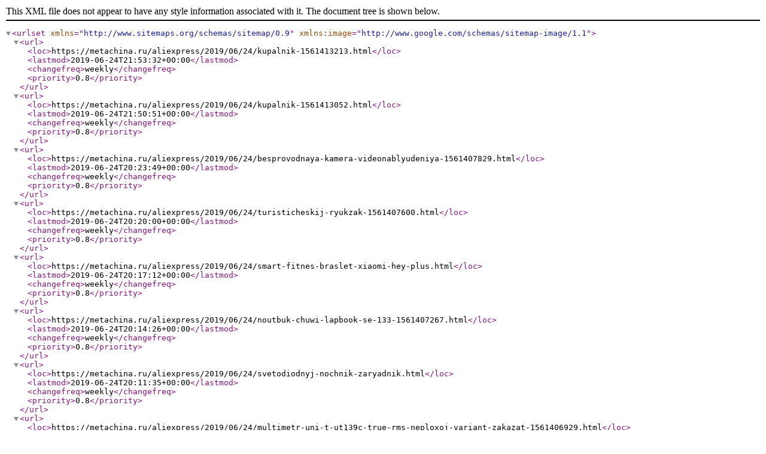

--- FILE ---
content_type: application/xml
request_url: https://metachina.ru/sitemap-20190624.xml
body_size: 1146
content:
<?xml version="1.0" encoding="UTF-8"?>
<urlset xmlns="http://www.sitemaps.org/schemas/sitemap/0.9" xmlns:image="http://www.google.com/schemas/sitemap-image/1.1">
	<url>
		<loc>https://metachina.ru/aliexpress/2019/06/24/kupalnik-1561413213.html</loc>
		<lastmod>2019-06-24T21:53:32+00:00</lastmod>
		<changefreq>weekly</changefreq>
		<priority>0.8</priority>
	</url>
	<url>
		<loc>https://metachina.ru/aliexpress/2019/06/24/kupalnik-1561413052.html</loc>
		<lastmod>2019-06-24T21:50:51+00:00</lastmod>
		<changefreq>weekly</changefreq>
		<priority>0.8</priority>
	</url>
	<url>
		<loc>https://metachina.ru/aliexpress/2019/06/24/besprovodnaya-kamera-videonablyudeniya-1561407829.html</loc>
		<lastmod>2019-06-24T20:23:49+00:00</lastmod>
		<changefreq>weekly</changefreq>
		<priority>0.8</priority>
	</url>
	<url>
		<loc>https://metachina.ru/aliexpress/2019/06/24/turisticheskij-ryukzak-1561407600.html</loc>
		<lastmod>2019-06-24T20:20:00+00:00</lastmod>
		<changefreq>weekly</changefreq>
		<priority>0.8</priority>
	</url>
	<url>
		<loc>https://metachina.ru/aliexpress/2019/06/24/smart-fitnes-braslet-xiaomi-hey-plus.html</loc>
		<lastmod>2019-06-24T20:17:12+00:00</lastmod>
		<changefreq>weekly</changefreq>
		<priority>0.8</priority>
	</url>
	<url>
		<loc>https://metachina.ru/aliexpress/2019/06/24/noutbuk-chuwi-lapbook-se-133-1561407267.html</loc>
		<lastmod>2019-06-24T20:14:26+00:00</lastmod>
		<changefreq>weekly</changefreq>
		<priority>0.8</priority>
	</url>
	<url>
		<loc>https://metachina.ru/aliexpress/2019/06/24/svetodiodnyj-nochnik-zaryadnik.html</loc>
		<lastmod>2019-06-24T20:11:35+00:00</lastmod>
		<changefreq>weekly</changefreq>
		<priority>0.8</priority>
	</url>
	<url>
		<loc>https://metachina.ru/aliexpress/2019/06/24/multimetr-uni-t-ut139c-true-rms-neploxoj-variant-zakazat-1561406929.html</loc>
		<lastmod>2019-06-24T20:08:49+00:00</lastmod>
		<changefreq>weekly</changefreq>
		<priority>0.8</priority>
	</url>
	<url>
		<loc>https://metachina.ru/aliexpress/2019/06/24/avtomobilnoe-zaryadnoe-ustrojstvo-1561406731.html</loc>
		<lastmod>2019-06-24T20:05:30+00:00</lastmod>
		<changefreq>weekly</changefreq>
		<priority>0.8</priority>
	</url>
	<url>
		<loc>https://metachina.ru/aliexpress/2019/06/24/bluetooth-naushniki-rockspace-1561398655.html</loc>
		<lastmod>2019-06-24T17:50:55+00:00</lastmod>
		<changefreq>weekly</changefreq>
		<priority>0.8</priority>
	</url>
	<url>
		<loc>https://metachina.ru/aliexpress/2019/06/24/bykidnoj-nozh-cpinnep-1561398365.html</loc>
		<lastmod>2019-06-24T17:46:05+00:00</lastmod>
		<changefreq>weekly</changefreq>
		<priority>0.8</priority>
	</url>
	<url>
		<loc>https://metachina.ru/aliexpress/2019/06/24/usb-flesh-nakopitel-s-interfejsom-usb-30.html</loc>
		<lastmod>2019-06-24T17:40:38+00:00</lastmod>
		<changefreq>weekly</changefreq>
		<priority>0.8</priority>
	</url>
	<url>
		<loc>https://metachina.ru/aliexpress/2019/06/24/oxladitel-nouta-1561397893.html</loc>
		<lastmod>2019-06-24T17:38:13+00:00</lastmod>
		<changefreq>weekly</changefreq>
		<priority>0.8</priority>
	</url>
	<url>
		<loc>https://metachina.ru/aliexpress/2019/06/24/usb-20-flesh-nakopitel-4-128-gb.html</loc>
		<lastmod>2019-06-24T17:34:57+00:00</lastmod>
		<changefreq>weekly</changefreq>
		<priority>0.8</priority>
	</url>
	<url>
		<loc>https://metachina.ru/aliexpress/2019/06/24/portativnyj-vneshnij-akkumulyator.html</loc>
		<lastmod>2019-06-24T17:32:12+00:00</lastmod>
		<changefreq>weekly</changefreq>
		<priority>0.8</priority>
	</url>
	<url>
		<loc>https://metachina.ru/aliexpress/2019/06/24/besprovodnaya-bluetooth-kolonka-s-vstroennym-mikrofonom.html</loc>
		<lastmod>2019-06-24T17:29:23+00:00</lastmod>
		<changefreq>weekly</changefreq>
		<priority>0.8</priority>
	</url>
	<url>
		<loc>https://metachina.ru/aliexpress/2019/06/24/besprovodnye-bluetooth-naushniki-1561397197.html</loc>
		<lastmod>2019-06-24T17:26:37+00:00</lastmod>
		<changefreq>weekly</changefreq>
		<priority>0.8</priority>
	</url>
	<url>
		<loc>https://metachina.ru/aliexpress/2019/06/24/besprovodnye-naushniki-1561397032.html</loc>
		<lastmod>2019-06-24T17:23:52+00:00</lastmod>
		<changefreq>weekly</changefreq>
		<priority>0.8</priority>
	</url>
	<url>
		<loc>https://metachina.ru/aliexpress/2019/06/24/baofeng-uv-5r-portativnaya-raciya.html</loc>
		<lastmod>2019-06-24T17:21:07+00:00</lastmod>
		<changefreq>weekly</changefreq>
		<priority>0.8</priority>
	</url>
	<url>
		<loc>https://metachina.ru/aliexpress/2019/06/24/mojka-vysokogo-davleniya-1561396672.html</loc>
		<lastmod>2019-06-24T17:17:52+00:00</lastmod>
		<changefreq>weekly</changefreq>
		<priority>0.8</priority>
	</url>
	<url>
		<loc>https://metachina.ru/aliexpress/2019/06/24/detskaya-3d-ruchka-s-raznocvetnym-plastikom.html</loc>
		<lastmod>2019-06-24T17:14:36+00:00</lastmod>
		<changefreq>weekly</changefreq>
		<priority>0.8</priority>
	</url>
	<url>
		<loc>https://metachina.ru/aliexpress/2019/06/24/elektrolobzik-1561396309.html</loc>
		<lastmod>2019-06-24T17:11:49+00:00</lastmod>
		<changefreq>weekly</changefreq>
		<priority>0.8</priority>
	</url>
	<url>
		<loc>https://metachina.ru/aliexpress/2019/06/24/almaznye-koronki.html</loc>
		<lastmod>2019-06-24T17:09:02+00:00</lastmod>
		<changefreq>weekly</changefreq>
		<priority>0.8</priority>
	</url>
	<url>
		<loc>https://metachina.ru/aliexpress/2019/06/24/sumka-chexol-pod-vedro-dlya-instrumentov-1561395945.html</loc>
		<lastmod>2019-06-24T17:05:45+00:00</lastmod>
		<changefreq>weekly</changefreq>
		<priority>0.8</priority>
	</url>
	<url>
		<loc>https://metachina.ru/aliexpress/2019/06/24/mikro-sd-karta.html</loc>
		<lastmod>2019-06-24T17:02:27+00:00</lastmod>
		<changefreq>weekly</changefreq>
		<priority>0.8</priority>
	</url>
	<url>
		<loc>https://metachina.ru/aliexpress/2019/06/24/flyazhka-portsigar-2-v-1.html</loc>
		<lastmod>2019-06-24T16:59:43+00:00</lastmod>
		<changefreq>weekly</changefreq>
		<priority>0.8</priority>
	</url>
	<url>
		<loc>https://metachina.ru/aliexpress/2019/06/24/rubashka-1561391993.html</loc>
		<lastmod>2019-06-24T15:59:53+00:00</lastmod>
		<changefreq>weekly</changefreq>
		<priority>0.8</priority>
	</url>
	<url>
		<loc>https://metachina.ru/aliexpress/2019/06/24/kostyum-1561391763.html</loc>
		<lastmod>2019-06-24T15:56:03+00:00</lastmod>
		<changefreq>weekly</changefreq>
		<priority>0.8</priority>
	</url>
	<url>
		<loc>https://metachina.ru/aliexpress/2019/06/24/teni-dlya-vek-1561391565.html</loc>
		<lastmod>2019-06-24T15:52:45+00:00</lastmod>
		<changefreq>weekly</changefreq>
		<priority>0.8</priority>
	</url>
	<url>
		<loc>https://metachina.ru/aliexpress/2019/06/24/bryuki-1561391370.html</loc>
		<lastmod>2019-06-24T15:49:30+00:00</lastmod>
		<changefreq>weekly</changefreq>
		<priority>0.8</priority>
	</url>
	<url>
		<loc>https://metachina.ru/aliexpress/2019/06/24/komplekt-1561391142.html</loc>
		<lastmod>2019-06-24T15:45:42+00:00</lastmod>
		<changefreq>weekly</changefreq>
		<priority>0.8</priority>
	</url>
	<url>
		<loc>https://metachina.ru/aliexpress/2019/06/24/rubashki-1561390975.html</loc>
		<lastmod>2019-06-24T15:42:55+00:00</lastmod>
		<changefreq>weekly</changefreq>
		<priority>0.8</priority>
	</url>
	<url>
		<loc>https://metachina.ru/aliexpress/2019/06/24/chexol-1561390806.html</loc>
		<lastmod>2019-06-24T15:40:06+00:00</lastmod>
		<changefreq>weekly</changefreq>
		<priority>0.8</priority>
	</url>
	<url>
		<loc>https://metachina.ru/aliexpress/2019/06/24/planer-1561390548.html</loc>
		<lastmod>2019-06-24T15:35:48+00:00</lastmod>
		<changefreq>weekly</changefreq>
		<priority>0.8</priority>
	</url>
	<url>
		<loc>https://metachina.ru/aliexpress/2019/06/24/kardigan-1561390382.html</loc>
		<lastmod>2019-06-24T15:33:02+00:00</lastmod>
		<changefreq>weekly</changefreq>
		<priority>0.8</priority>
	</url>
	<url>
		<loc>https://metachina.ru/aliexpress/2019/06/24/krossovki-1561390183.html</loc>
		<lastmod>2019-06-24T15:29:43+00:00</lastmod>
		<changefreq>weekly</changefreq>
		<priority>0.8</priority>
	</url>
	<url>
		<loc>https://metachina.ru/aliexpress/2019/06/24/yubka-1561389984.html</loc>
		<lastmod>2019-06-24T15:26:24+00:00</lastmod>
		<changefreq>weekly</changefreq>
		<priority>0.8</priority>
	</url>
</urlset>